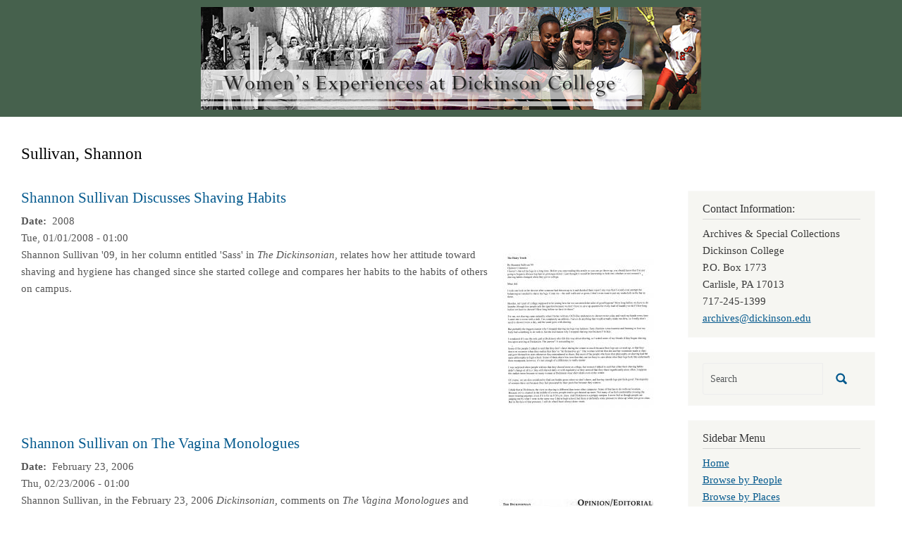

--- FILE ---
content_type: text/html; charset=UTF-8
request_url: https://coeducation.dickinson.edu/taxonomy/term/2538
body_size: 24935
content:
<!DOCTYPE html>
<html  lang="en" dir="ltr" class="dxpr-scheme-custom">
  <head>
    <meta charset="utf-8" />
<script async src="https://www.googletagmanager.com/gtag/js?id=G-LNZKECS876"></script>
<script>window.dataLayer = window.dataLayer || [];function gtag(){dataLayer.push(arguments)};gtag("js", new Date());gtag("set", "developer_id.dMDhkMT", true);gtag("config", "G-LNZKECS876", {"groups":"default","page_placeholder":"PLACEHOLDER_page_location"});</script>
<meta name="Generator" content="Drupal 11 (https://www.drupal.org)" />
<meta name="MobileOptimized" content="width" />
<meta name="HandheldFriendly" content="true" />
<meta name="viewport" content="width=device-width, initial-scale=1.0" />
<link rel="icon" href="/themes/custom/coed_dxpr_child/favicon.ico" type="image/vnd.microsoft.icon" />
<link rel="alternate" type="application/rss+xml" title="Sullivan, Shannon" href="https://coeducation.dickinson.edu/taxonomy/term/2538/feed" />

    <title>Sullivan, Shannon | Women&#039;s Experiences at Dickinson College</title>
    <style>ul.dropdown-menu {display: none;}</style>
    <link rel="stylesheet" media="all" href="/sites/default/files/css/css_SmALLEgtO9M--ZhxiyFOrNFoLGHA9BpbyYWZjvCSXM0.css?delta=0&amp;language=en&amp;theme=coed_dxpr_child&amp;include=[base64]" />
<link rel="stylesheet" media="all" href="/sites/default/files/css/css_57Ei4oBxXMy5Fz3_03liS6RhQJshwpep2rJdFksh0k4.css?delta=1&amp;language=en&amp;theme=coed_dxpr_child&amp;include=[base64]" />

    
  </head>
  <body class="page-taxonomy-term-2538 html path-taxonomy body--dxpr-theme-header-top body--dxpr-theme-header-not-overlay body--dxpr-theme-header-normal">
    <script>
  var dxpr_themeNavBreakpoint = 1200;
  var dxpr_themeWindowWidth = window.innerWidth;
  if (dxpr_themeWindowWidth > dxpr_themeNavBreakpoint) {
    document.body.className += ' body--dxpr-theme-nav-desktop';
  }
  else {
    document.body.className += ' body--dxpr-theme-nav-mobile';
  }
  </script>
    <a href="#main-content" class="skip-link">
      Skip to main content
    </a>
    
          <div class="dialog-off-canvas-main-canvas" data-off-canvas-main-canvas>
    <div class="dxpr-theme-boxed-container">

          <header id="secondary-header" class="dxpr-theme-secondary-header clearfix hidden-none" role="banner">
      <div class="dxpr-theme-fluid secondary-header-container">
                  <div class="region region-secondary-header">
                                                                <section id="block-coed-dxpr-child-headerbanner" class="block block-block-content block-block-content8292545b-1802-477d-b791-3d265181ea35 clearfix">
  
        <hr class="block-hr">
  

      
            <div class="clearfix text-formatted field field--name-body field--type-text-with-summary field--label-hidden field__item"><a href="https://coeducationdev.dickinson.edu/"><img src="/sites/default/files/inline-images/header_2.png" data-entity-uuid="1627dadc-351b-422e-abc2-ac9e4f67d722" data-entity-type="file" alt width="710" height="146" class="align-center" loading="lazy"></a></div>
      
  </section>

  </div>

              </div>
    </header>
  

<div class="wrap-containers">

        <div class="region region-highlighted">
    <div data-drupal-messages-fallback class="hidden"></div>

  </div>

  

        <div class="page-title-full-width-container" id="page-title-full-width-container">
          <header role="banner" id="page-title" class="container page-title-container">
                                                                      <section id="block-coed-dxpr-child-page-title" class="block block-core block-page-title-block clearfix">
  
        <hr class="block-hr">
  

      
    <h1 class="page-title">Sullivan, Shannon</h1>


  </section>


      </header>
    </div>
  
          <div class="container content-top-container">
            <div class="row container-row"><div class="col-sm-12 container-col">
              <div class="region-block-design region region-content-top">
                                                                <section id="block-coed-dxpr-child-breadcrumbs" class="block block-system block-system-breadcrumb-block clearfix">
  
        <hr class="block-hr">
  

      
  </section>

  </div>

            </div></div>
          </div>
  
      
  <div role="main" class="main-container container js-quickedit-main-content clearfix">
        <div class="row">
                
                          
      <section class="col-sm-9">

                
                                      
                  
                          <a id="main-content"></a>
            <div class="region region-content">
                                                                <section id="block-coed-dxpr-child-content" class="block block-system block-system-main-block clearfix">
  
        <hr class="block-hr">
  

      <div class="views-element-container"><div class="view view-taxonomy-term view-id-taxonomy_term view-display-id-page_1 js-view-dom-id-487599a7303c9b3191e5591bbadebd5cdb577a7bcd5d364ca77d04e4539d437a">
  
    
      <div class="view-header">
      <div id="taxonomy-term-2538" class="taxonomy-term vocabulary-people">
  
    
  <div class="content">
    
  </div>
</div>

    </div>
      
      <div class="view-content">
          <div class="views-row"><article data-history-node-id="2862" class="blog is-promoted teaser clearfix node">

  
      <h2>
      <a href="/index.php/shannon-sullivan-discusses-shaving-habits" rel="bookmark"><span class="field field--name-title field--type-string field--label-hidden">Shannon Sullivan Discusses Shaving Habits</span>
</a>
    </h2>
    
  <div class="content">
          
  <div class="field field--name-field-doc-create-free-txt field--type-string-long field--label-inline clearfix">
    <div class="field__label"> Date</div>
              <div class="field__item">2008</div>
          </div>

            <div class="field field--name-field-creationdate field--type-datetime field--label-hidden field__item"><time datetime="2008-01-01T05:00:00Z" class="datetime">Tue, 01/01/2008 - 01:00</time>
</div>
      
            <div class="field field--name-field-attached-images field--type-image field--label-hidden field__item">
<a href="https://coeducation.dickinson.edu/sites/default/files/images/Lily%203_1.jpg" aria-label="{&quot;alt&quot;:&quot;Shannon Sullivan Discusses Shaving Habits&quot;}" role="button"  title="Shannon Sullivan Discusses Shaving Habits" data-colorbox-gallery="gallery-blog-2862-_tnn-6V2XBQ" class="colorbox" aria-controls="colorbox-sAhUrbtASV0" data-cbox-img-attrs="{&quot;alt&quot;:&quot;Shannon Sullivan Discusses Shaving Habits&quot;}"><img id="colorbox-sAhUrbtASV0" src="/sites/default/files/styles/medium/public/images/Lily%203_1.jpg?itok=vwd5dnd1" width="215" height="220" alt="Shannon Sullivan Discusses Shaving Habits" loading="lazy" class="img-fluid image-style-medium" />

</a>
</div>
      
            <div class="clearfix text-formatted field field--name-body field--type-text-with-summary field--label-hidden field__item"><p>Shannon Sullivan '09, in her column entitled 'Sass' in <em>The Dickinsonian</em>, relates how her attitude toward shaving and hygiene has changed since she started college and compares her habits to the habits of others on campus.</p>
</div>
      
      </div>

          
  
</article>
</div>
    <div class="views-row"><article data-history-node-id="2850" class="blog is-promoted teaser clearfix node">

  
      <h2>
      <a href="/index.php/shannon-sullivan-vagina-monologues" rel="bookmark"><span class="field field--name-title field--type-string field--label-hidden">Shannon Sullivan on The Vagina Monologues</span>
</a>
    </h2>
    
  <div class="content">
          
  <div class="field field--name-field-doc-create-free-txt field--type-string-long field--label-inline clearfix">
    <div class="field__label"> Date</div>
              <div class="field__item">February 23, 2006</div>
          </div>

            <div class="field field--name-field-creationdate field--type-datetime field--label-hidden field__item"><time datetime="2006-02-23T05:00:00Z" class="datetime">Thu, 02/23/2006 - 01:00</time>
</div>
      
            <div class="field field--name-field-attached-images field--type-image field--label-hidden field__item">
<a href="https://coeducation.dickinson.edu/sites/default/files/images/Lily%202_1.jpg" aria-label="{&quot;alt&quot;:&quot;Shannon Sullivan on The Vagina Monologues&quot;}" role="button"  title="Shannon Sullivan on The Vagina Monologues" data-colorbox-gallery="gallery-blog-2850-_tnn-6V2XBQ" class="colorbox" aria-controls="colorbox-9_cmfcMRjG0" data-cbox-img-attrs="{&quot;alt&quot;:&quot;Shannon Sullivan on The Vagina Monologues&quot;}"><img id="colorbox-9_cmfcMRjG0" src="/sites/default/files/styles/medium/public/images/Lily%202_1.jpg?itok=GKrKfmYn" width="220" height="156" alt="Shannon Sullivan on The Vagina Monologues" loading="lazy" class="img-fluid image-style-medium" />

</a>
</div>
      
            <div class="clearfix text-formatted field field--name-body field--type-text-with-summary field--label-hidden field__item"><p>Shannon Sullivan, in the February 23, 2006 <em>Dickinsonian,</em> comments on <em>The Vagina Monologues</em> and female and male sexuality.Â&nbsp; <em>The Vagina Monologues</em> were performed at Dickinson on February 18, 2006.</p>
</div>
      
      </div>

          
  
</article>
</div>
    <div class="views-row"><article data-history-node-id="2848" class="blog is-promoted teaser clearfix node">

  
      <h2>
      <a href="/index.php/shannon-sullivan-porn-debate" rel="bookmark"><span class="field field--name-title field--type-string field--label-hidden">Shannon Sullivan on the Porn Debate</span>
</a>
    </h2>
    
  <div class="content">
          
  <div class="field field--name-field-doc-create-free-txt field--type-string-long field--label-inline clearfix">
    <div class="field__label"> Date</div>
              <div class="field__item">November 2, 2006</div>
          </div>

            <div class="field field--name-field-creationdate field--type-datetime field--label-hidden field__item"><time datetime="2006-11-02T05:00:00Z" class="datetime">Thu, 11/02/2006 - 01:00</time>
</div>
      
            <div class="clearfix text-formatted field field--name-body field--type-text-with-summary field--label-hidden field__item"><p>Shannon Sullivan considers both sides of the pornography debate in her column in the November 2, 2006 <em>Dickinsonian</em>, in response to a discussion on the topic held by the Zatae Longsdorff Center For Women on October 25th.</p>
</div>
      
      </div>

          
  
</article>
</div>
    <div class="views-row"><article data-history-node-id="1976" class="blog is-promoted teaser clearfix node">

  
      <h2>
      <a href="/index.php/research-women-students-rows-symposium" rel="bookmark"><span class="field field--name-title field--type-string field--label-hidden">Research on Women by Students (ROWS) Symposium</span>
</a>
    </h2>
    
  <div class="content">
          
  <div class="field field--name-field-doc-create-free-txt field--type-string-long field--label-inline clearfix">
    <div class="field__label"> Date</div>
              <div class="field__item">April 16, 2009</div>
          </div>

            <div class="field field--name-field-creationdate field--type-datetime field--label-hidden field__item"><time datetime="2009-04-16T04:00:00Z" class="datetime">Thu, 04/16/2009 - 01:00</time>
</div>
      
            <div class="field field--name-field-attached-images field--type-image field--label-hidden field__item">
<a href="https://coeducation.dickinson.edu/sites/default/files/images/derm9.jpg" aria-label="{&quot;alt&quot;:&quot;Research on Women by Students (ROWS) Symposium&quot;}" role="button"  title="Research on Women by Students (ROWS) Symposium" data-colorbox-gallery="gallery-blog-1976-GdoMKdbwx6o" class="colorbox" aria-controls="colorbox-Tb9J7rMNqG4" data-cbox-img-attrs="{&quot;alt&quot;:&quot;Research on Women by Students (ROWS) Symposium&quot;}"><img id="colorbox-Tb9J7rMNqG4" src="/sites/default/files/styles/medium/public/images/derm9.jpg?itok=8eJPrwis" width="220" height="172" alt="Research on Women by Students (ROWS) Symposium" loading="lazy" class="img-fluid image-style-medium" />

</a>
</div>
      
            <div class="clearfix text-formatted field field--name-body field--type-text-with-summary field--label-hidden field__item"><p>A group of students who had conducted research in women's studies presented their papers on various subjects.Â&nbsp; The schedule of events for the symposium included a dinner, a welcome by Professor of Anthropology and Chair of the Department of Women's and Gender Studies, Ann Hill, remarks by English professor and member of the President's Commission for Women, Victoria Sams, and two sessions of presentations.Â&nbsp; The two sessions of research paper presentations were grouped, "Sexualities and Power" and "Status and Representation."Â&nbsp; Student presentors included, Jennifer Chmielewski (Class of 2010)</p>
</div>
      
      </div>

          
  
</article>
</div>
    <div class="views-row"><article data-history-node-id="1944" class="blog is-promoted teaser clearfix node">

  
      <h2>
      <a href="/f-word" rel="bookmark"><span class="field field--name-title field--type-string field--label-hidden">The F-Word</span>
</a>
    </h2>
    
  <div class="content">
          
  <div class="field field--name-field-doc-create-free-txt field--type-string-long field--label-inline clearfix">
    <div class="field__label"> Date</div>
              <div class="field__item">October 7, 2008</div>
          </div>

            <div class="field field--name-field-creationdate field--type-datetime field--label-hidden field__item"><time datetime="2008-10-07T04:00:00Z" class="datetime">Tue, 10/07/2008 - 01:00</time>
</div>
      
            <div class="field field--name-field-attached-images field--type-image field--label-hidden field__item">
<a href="https://coeducation.dickinson.edu/sites/default/files/images/schella10_8.jpg" aria-label="{&quot;alt&quot;:&quot;The F-Word&quot;}" role="button"  title="The F-Word" data-colorbox-gallery="gallery-blog-1944-BZrWWmp73j8" class="colorbox" aria-controls="colorbox-3xI0a0wB6ZM" data-cbox-img-attrs="{&quot;alt&quot;:&quot;The F-Word&quot;}"><img id="colorbox-3xI0a0wB6ZM" src="/sites/default/files/styles/medium/public/images/schella10_8.jpg?itok=uLGf2C_Y" width="177" height="220" alt="The F-Word" loading="lazy" class="img-fluid image-style-medium" />

</a>
</div>
      
            <div class="clearfix text-formatted field field--name-body field--type-text-with-summary field--label-hidden field__item"><p>The Extra Features on the Dickinson College website documents the creation and activism of the Feminist Collective. Formerly the Zatae Longsdorff Center for Women, the Feminist Collective is the new student-led women's feminist organization on campus. The first women's center was created in 1984 as a support and research center, named after the first woman to graduate from Dickinson, Zatae Longsdorff.Â&nbsp; With this new center, the members can "now focus on an inclusive agenda that addresses gender, race, class, and sexual orientation" because they are a feminist organization.</p>
</div>
      
      </div>

          
  
</article>
</div>
    <div class="views-row"><article data-history-node-id="1865" class="blog is-promoted teaser clearfix node">

  
      <h2>
      <a href="/womens-studies-major" rel="bookmark"><span class="field field--name-title field--type-string field--label-hidden">The Women&#039;s Studies Major</span>
</a>
    </h2>
    
  <div class="content">
          
  <div class="field field--name-field-doc-create-free-txt field--type-string-long field--label-inline clearfix">
    <div class="field__label"> Date</div>
              <div class="field__item">October 5, 2006</div>
          </div>

            <div class="field field--name-field-creationdate field--type-datetime field--label-hidden field__item"><time datetime="2006-10-05T04:00:00Z" class="datetime">Thu, 10/05/2006 - 01:00</time>
</div>
      
            <div class="field field--name-field-attached-images field--type-image field--label-hidden field__item">
<a href="https://coeducation.dickinson.edu/sites/default/files/images/Women%27s%20History%20Major.jpg" aria-label="{&quot;alt&quot;:&quot;The Women&#039;s Studies Major&quot;}" role="button"  title="The Women&#039;s Studies Major" data-colorbox-gallery="gallery-blog-1865-BZrWWmp73j8" class="colorbox" aria-controls="colorbox-1G8op6aD_pY" data-cbox-img-attrs="{&quot;alt&quot;:&quot;The Women&#039;s Studies Major&quot;}"><img id="colorbox-1G8op6aD_pY" src="/sites/default/files/styles/medium/public/images/Women%27s%20History%20Major.jpg?itok=NPpG_qHi" width="220" height="175" alt="The Women&#039;s Studies Major" loading="lazy" class="img-fluid image-style-medium" />

</a>
</div>
      
            <div class="clearfix text-formatted field field--name-body field--type-text-with-summary field--label-hidden field__item"><p>Shannon Sullivan '09, writes a column for the March 2006 Dickinsonian on the perceptions of the Women's Studies Major. Being a Women's Studies Major, Shannon discusses how many people feel the major is "completely unnecessary."Â&nbsp; Since this major is still very "new" in terms of most college majors, people often forget how important this major is to understanding our culture.</p>
</div>
      
      </div>

          
  
</article>
</div>

    </div>
  
      
              <div class="feed-icons">
      <a href="https://coeducation.dickinson.edu/taxonomy/term/2538/feed" class="feed-icon">
  Subscribe to Sullivan, Shannon
</a>

    </div>
  </div>
</div>

  </section>

  </div>

              </section>

                              <aside class="col-sm-3" role="complementary">
              <div class="region-block-design region region-sidebar-second">
                                                                <section id="block-coed-dxpr-child-contactinformation" class="block block-block-content block-block-contentd68cae3a-a44b-4d1d-829f-26078415e1e5 clearfix">
  
        <h2 class="block-title">Contact Information:</h2>
      <hr class="block-hr">
  

      
            <div class="clearfix text-formatted field field--name-body field--type-text-with-summary field--label-hidden field__item"><p>Archives &amp; Special Collections<br>
Dickinson College<br>
P.O. Box 1773<br>
Carlisle, PA  17013<br>
717-245-1399<br>
<a href="mailto:archives@dickinson.edu">archives@dickinson.edu</a></p>
</div>
      
  </section>
                                                <div class="search-block-form block block-search" data-drupal-selector="search-block-form" id="block-coed-dxpr-child-searchform" role="search">
    
        
          <form data-block="sidebar_second" action="/search/node" method="get" id="search-block-form" accept-charset="UTF-8">
    <div class="input-group">
        

  <input title="Enter the terms you wish to search for." data-drupal-selector="edit-keys" type="search" id="edit-keys" name="keys" value="" size="15" maxlength="128" placeholder="Search" class="form-search form-control" />




      <span class="input-group-btn">
      <button data-drupal-selector="edit-actions" type="submit" id="edit-actions" name="op" value="" class="button js-form-submit form-submit btn btn-link icon-only">
      <span class="sr-only"></span>
        <svg xmlns="http://www.w3.org/2000/svg" width="16" height="20" fill="currentColor" class="bi bi-search" viewBox="-1 1 18 18">
          <path d="M11.742 10.344a6.5 6.5 0 1 0-1.397 1.398h-.001c.03.04.062.078.098.115l3.85 3.85a1 1 0 0 0 1.415-1.414l-3.85-3.85a1.007 1.007 0 0 0-.115-.1zM12 6.5a5.5 5.5 0 1 1-11 0 5.5 5.5 0 0 1 11 0z" stroke="currentColor" stroke-width="1.5"/>
        </svg>
      </button>
    </span>
    

    </div>
</form>

    </div>
                                                            
<section id="block-coed-dxpr-child-sidebarmenu" class="block block-system block-system-menu-blocksidebar-menu clearfix">
  
        <h2 class="block-title">Sidebar Menu</h2>
      <hr class="block-hr">
  

      
              <ul data-block="sidebar_second" class="nav navbar-nav">
                    <li class="nav-item">
        <a href="/index.php/" class="nav-link" data-drupal-link-system-path="&lt;front&gt;">Home</a>
              </li>
                <li class="nav-item">
        <a href="/index.php/browse-by-people" class="nav-link" data-drupal-link-system-path="browse-by-people">Browse by People</a>
              </li>
                <li class="nav-item">
        <a href="/index.php/browse-by-places" class="nav-link" data-drupal-link-system-path="browse-by-places">Browse by Places</a>
              </li>
                <li class="nav-item">
        <a href="/index.php/browse-by-organizations" class="nav-link" data-drupal-link-system-path="browse-by-organizations">Browse by Organizations</a>
              </li>
                <li class="nav-item">
        <a href="/index.php/browse-by-events" class="nav-link" data-drupal-link-system-path="browse-by-events">Browse by Events</a>
              </li>
                <li class="nav-item">
        <a href="/index.php/browse-by-athletics" class="nav-link" data-drupal-link-system-path="browse-by-athletics">Browse by Athletics</a>
              </li>
                <li class="nav-item">
        <a href="/index.php/browse-by-other-topics" class="nav-link" data-drupal-link-system-path="browse-by-other-topics">Browse by Other Topics</a>
              </li>
                <li class="nav-item">
        <a href="/index.php/browse-by-decade" class="nav-link" data-drupal-link-system-path="browse-by-decade">Browse by Decade</a>
              </li>
                <li class="nav-item">
        <a href="/index.php/browse-by-date" class="nav-link" data-drupal-link-system-path="browse-by-date">Browse Post Chronologically</a>
              </li>
        </ul>
  


  </section>

  </div>

          </aside>
                      </div><!-- end .ow -->
      </div><!-- end main-container -->

</div>

      <footer class="dxpr-theme-footer clearfix" role="contentinfo">
            <div class="dxpr-theme-fluid footer-container">
                  <div class="region region-footer">
    
  </div>

              </div>
    </footer>
  
</div><!-- end dxpr-theme-boxed-container -->

  </div>

    <script type="application/json" data-drupal-selector="drupal-settings-json">{"path":{"baseUrl":"\/","pathPrefix":"","currentPath":"taxonomy\/term\/2538","currentPathIsAdmin":false,"isFront":false,"currentLanguage":"en"},"pluralDelimiter":"\u0003","suppressDeprecationErrors":true,"google_analytics":{"account":"G-LNZKECS876","trackOutbound":true,"trackMailto":true,"trackTel":true,"trackDownload":true,"trackDownloadExtensions":"7z|aac|arc|arj|asf|asx|avi|bin|csv|doc(x|m)?|dot(x|m)?|exe|flv|gif|gz|gzip|hqx|jar|jpe?g|js|mp(2|3|4|e?g)|mov(ie)?|msi|msp|pdf|phps|png|ppt(x|m)?|pot(x|m)?|pps(x|m)?|ppam|sld(x|m)?|thmx|qtm?|ra(m|r)?|sea|sit|tar|tgz|torrent|txt|wav|wma|wmv|wpd|xls(x|m|b)?|xlt(x|m)|xlam|xml|z|zip","trackColorbox":true},"ajaxTrustedUrl":{"\/search\/node":true},"colorbox":{"opacity":"0.85","current":"{current} of {total}","previous":"\u00ab Prev","next":"Next \u00bb","close":"Close","maxWidth":"98%","maxHeight":"98%","fixed":true,"mobiledetect":true,"mobiledevicewidth":"480px"},"dxpr_themeSettings":{"headerHeight":"100","headerOffset":"60","headerMobileHeight":"60","headerSideDirection":"left","hamburgerAnimation":"cross"},"user":{"uid":0,"permissionsHash":"9f0dc9014062e0796e3cd5d0be0aa71428e754acc63aa07e4f382b8bd081cfbc"}}</script>
<script src="/core/assets/vendor/jquery/jquery.min.js?v=4.0.0-beta.2"></script>
<script src="/sites/default/files/js/js_HIfBxljyc9UWOvTSCFk5ttewRcmifwhZ5ivMNeQb2dw.js?scope=footer&amp;delta=1&amp;language=en&amp;theme=coed_dxpr_child&amp;include=eJxdyksOgCAMRdENQRi5HlOkIqb6CK2J7N6Rnzi7ObkRMLVGdQjxSb-qFzJWcxMELeIMd7ySeKZDPkvCVo9W5u7SWdtoC28csiCSeLUuZc8uA1l4pJ2kW5k0_OECQWg5ZQ"></script>

    <div class="hidden" id="dxpr-theme-js-seed">sfy39587stp18</div>
  </body>
</html>
